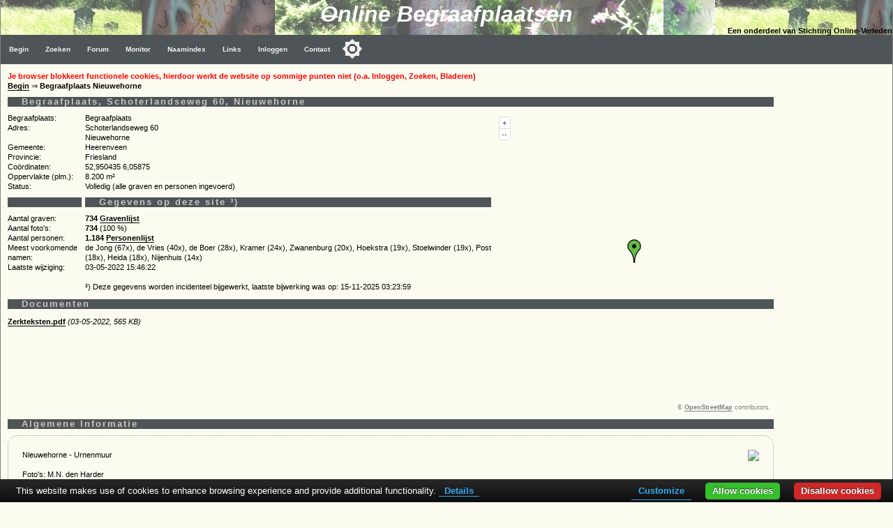

--- FILE ---
content_type: text/html
request_url: https://www.online-begraafplaatsen.nl/begraafplaats/2122/Begraafplaats-Nieuwehorne
body_size: 11035
content:
<!DOCTYPE html>
<html>
<head>
    <!-- Applicatie: www.online-begraafplaatsen.nl -->
    <!-- Ontwerp & Copyright: 2007-2026 Kineo -->
    <!-- In Opdracht van: Stichting Online-Verleden -->
    <!-- Eigendom Inhoud Website: Stichting Online-Verleden -->
    <!-- Hosting: Darestep B.V. -->
    <!-- raw-url: begraafplaats.asp?bgp=2122&amp;command=showbg&amp;titel=Begraafplaats-Nieuwehorne --> 
    <!-- canonical: http://www.online-begraafplaatsen.nl/begraafplaats/2122/Begraafplaats-Nieuwehorne --> 
    <title>Nieuwehorne - Begraafplaats - showbg begraafplaats.asp</title>
    <meta charset="Windows-1252">
    <meta http-equiv="Content-Type" content="text/html; charset=Windows-1252">
    <meta http-equiv="Content-Language" content="nl">
    <meta name="description" content="Online Begraafplaatsen. Grafmonumenten in Nederland. Vrijwel iedere begraafplaats in kaart. Foto's van de graven. Begraafplaats-Nieuwehorne">
    <meta name="keywords" content="Zerken, Begraafplaats, Grafmonument, Begraafplaatsen, Graven">
    <meta name="verify-v1" content="DzkvsvI3QUvCqL54pEze3k4Q1qUZSZWk9rBT6j5m33o=">
    <meta name="viewport" content="width=device-width, initial-scale=1">
    <link rel="stylesheet" type="text/css" href="https://static.online-begraafplaatsen.nl/style/a.min.css?i=251226a">
    <script type="text/javascript" src="https://static.online-begraafplaatsen.nl/script/a.min.js?i=251226a"></script>
    <script type="text/javascript" src="https://cdn.jsdelivr.net/npm/cookie-bar/cookiebar-latest.min.js?customize=1&tracking=1&thirdparty=1&always=1&showNoConsent=1&remember=90&privacyPage=https%3A%2F%2Fwww.online-begraafplaatsen.nl%2Fcookies.asp"></script>
    <link rel="shortcut icon" href="https://static.online-begraafplaatsen.nl/images/icons/olb-icon-320.png">
    <link rel="canonical" href="http://www.online-begraafplaatsen.nl/begraafplaats/2122/Begraafplaats-Nieuwehorne" />
<script type="text/javascript" src=https://static.online-begraafplaatsen.nl/script/ol.min.js?i=251226a "></script>
    <script async src="//pagead2.googlesyndication.com/pagead/js/adsbygoogle.js"></script>

</head>
<body class="body">

<div>
    <div class="hdr">
        <div class="hdr1">Online Begraafplaatsen </div>
        <div class="hdr2">Een onderdeel van Stichting Online-Verleden</div>
    </div>
    <div class="topnav_balk">
<ul class="topnav"><li><a href="/default.asp">Begin</a></li><li><a href="/zoeken.asp">Zoeken</a></li><li><a href="/forum.asp">Forum</a></li><li><a href="/monitor.asp?command=monitorinfo">Monitor</a></li><li><a href="/naamindex/">Naamindex</a></li><li><a href="/links.asp">Links</a></li>
<li><a href="/logon.asp?command=logon&return=begraafplaats%2Easp%3Fbgp%3D2122%26command%3Dshowbg%26titel%3DBegraafplaats%2DNieuwehorne">Inloggen</a></li>
<li><a href="/contact.asp?formaat=Menubalk&bgp=2122">Contact</a></li>
<button class="darkmodecontainer" aria-label="Toggle color mode" title="Toggle color mode" ><div class="sun visible"></div><div class="moon"><div class="star"></div><div class="star small"></div></div></button><li class="icon"><a href="javascript:void(0);" onclick="myTopNavFunction()">&#9776;</a></li></ul><script type="text/javascript">function myTopNavFunction() {document.getElementsByClassName("topnav")[0].classList.toggle("responsive");}</script></div>
    <div class="onderhoud">
        
    </div>
</div>
<script type="text/javascript" src="https://static.online-begraafplaatsen.nl/script/darkmode.min.js?i=20231019"></script>
<div class="contentcontainer">
    <div class="content">
<div id="NoCookies" class="msg_error"></div><!-- einde: htmlhdr -->
        <!-- Begin content http://www.online-begraafplaatsen.nl/begraafplaats/2122/Begraafplaats-Nieuwehorne-->
        <a href="/">Begin</a> &rArr; <b>Begraafplaats Nieuwehorne</b>
        <!-- Start of showbgp -->
        <h1>Begraafplaats, Schoterlandseweg 60, Nieuwehorne</h1>       <div class="mapc fr">
          <div class="map" id="map_canvas2"></div>
          <img id="geolocation_marker" src="/images/geolocation_marker.png" />
          <div class="mapinfo" id="mapinfo"></div>
        </div>

        <script type="text/javascript">
            function makemap2() {
                var map = olMap('map_canvas2',[6.05875,52.950435],17)
                olAddMarker(map,[6.05875,52.950435],1,'/sz.asp?b=2122');
                olMapOn(map);
                return map;
            };
            makemap2();
        </script>

        <div class="tab">
            <div class="tabrow">
                <div class="tabcell nowrap">Begraafplaats:</div>
                <div class="tabcell">Begraafplaats
                </div>
            </div>
            <div class="tabrow">
                <div class="tabcell nowrap">Adres:</div>
                <div class="tabcell">Schoterlandseweg 60</div>
            </div>
            <div class="tabrow">
                <div class="tabcell">&nbsp;</div>
                <div class="tabcell">Nieuwehorne</div>
            </div>
            <div class="tabrow">
                <div class="tabcell nowrap">Gemeente:</div>
                <div class="tabcell">Heerenveen</div>
            </div>
            <div class="tabrow">                    
                <div class="tabcell nowrap">Provincie:</div>
                <div class="tabcell">Friesland</div>
            </div>
            <div class="tabrow">
                <div class="tabcell nowrap">Coördinaten:</div>
                <div class="tabcell">52,950435 6,05875</div>
            </div>
            
            <div class="tabrow">
                <div class="tabcell nowrap">Oppervlakte (plm.):</div>
                <div class="tabcell">8.200 m&sup2;</div>
            </div>
            


            <div class="tabrow">                       
                <div class="tabcell nowrap">Status:</div>
                <div class="tabcell">Volledig (alle graven en personen ingevoerd)</div>
            </div>

            <div class="tabrow">
                <div class="tabcell"><h1>&nbsp;</h1></div>
                <div class="tabcell"><h1>Gegevens op deze site &sup3;)</h1></div>
            </div>
            <div class="tabrow">
                <div class="tabcell nowrap">Aantal graven:</div>
                <div class="tabcell">
                    <b>734</b> <a href="/zerken.asp?command=showzerken&bgp=2122">Gravenlijst</a>
                </div>
            </div>

             
            <div class="tabrow">                        
                <div class="tabcell nowrap">Aantal foto's:</div>
                <div class="tabcell"><b>734</b> (100 %)</div>
            </div>
            

            <div class="tabrow">                        
                <div class="tabcell nowrap">Aantal personen:</div>
                <div class="tabcell">
                    <b>1.184</b> <a href="/zerken.asp?command=showpers&bgp=2122">Personenlijst</a>
                    </div>
            </div>

            
            <div class="tabrow">                        
                <div class="tabcell">Meest voorkomende namen:</div>
                <div class="tabcell">de Jong (67x), de Vries (40x), de Boer (28x), Kramer (24x), Zwanenburg (20x), Hoekstra (19x), Stoelwinder (19x), Post (18x), Heida (18x), Nijenhuis (14x)</div>
            </div>  
            
            <div class="tabrow">
                <div class="tabcell nowrap">Laatste wijziging:</div>
                <div class="tabcell">03-05-2022 15:46:22</div>
            </div>

            <div class="tabrow">
                    <div class="tabcell">&nbsp;</div>
                    <div class="tabcell">&nbsp;</div>
            </div>

            <div class="tabrow">
                    <div class="tabcell">&nbsp;</div>
                    <div class="tabcell">&sup3;) Deze gegevens worden incidenteel bijgewerkt, laatste bijwerking was op: 15-11-2025 03:23:59</div>
            </div>


            
            <div class="clear"></div>
        </div>
        <div><h2>Documenten</h2></div>
<div class="lfbgt">
   <div class="lfbgr">
       <div class="lfbgc">
           <a href="/docs/bgp-2122/Zerkteksten.pdf" target="_blank">Zerkteksten.pdf</a> <i>(03-05-2022, 565 KB)</i>
       </div>
   </div>
</div>

        <div class="clear"></div>
        <div class="showbgp_oms">
            <h1>Algemene Informatie</h1>
            
<div class="fotoblokken" id="fotoblokken_2122">
    <div class="fotoblok" id="fotoblok_3579"><img class="fotoblokimg" id="fotoblokimg_3579" src="https://static.online-begraafplaatsen.nl/beelden/bgp-2122/3579.jpg" onclick="togglezoom('fotoblokimg_3579','66%');">Nieuwehorne - Urnenmuur<br><br>Foto's: M.N. den Harder
    <br><div class="clear"></div></div>

    <div class="fotoblok" id="fotoblok_3580"><img class="fotoblokimg" id="fotoblokimg_3580" src="https://static.online-begraafplaatsen.nl/beelden/bgp-2122/3580.jpg" onclick="togglezoom('fotoblokimg_3580','66%');">Nieuwehorne<br><br>
    <br><div class="clear"></div></div>

</div>

        </div>
        
        <br />
        <div class="clear"></div> 
        <!-- End of showbgp -->
        <!-- htmltail -->
    
<!-- Google AD: Zerken-Bottom - 1/24/2026 9:30:03 PM - PageCount = 1 -->
<!-- OLB-Bottom Responsive K3 -->
        
    </div><!-- content -->
    <div class="clear"></div>
    <div id="googleright" class="googleright">
                

<!-- Zerken-Right 160x600 K3 -->
<ins class="adsbygoogle"
    style="display:inline-block;width:160px;height:600px"
    data-ad-client="ca-pub-3166573598085473"
    data-ad-slot="3156538940"></ins>
<script>(adsbygoogle = window.adsbygoogle || []).push({});</script>

        

              </div>   
</div><!-- contentcontainer -->
<div class="clear"></div>


    <div class="container">
        <div class="footer_balk">&nbsp;<a href="https://www.online-verleden.nl">&copy;2026 Stichting Online-Verleden </a>
        </div>
        <div class="disclaimer">
            <a href='http://www.online-begraafplaatsen.nl'>begin</a> | 
            <a href="/zoeken.asp">zoeken</a> |
            <a href="/forum.asp">forum</a> |
            <a href="/monitor.asp">monitor</a> |
            <a href='/naamindex/'>naamindex</a> | 
            <a href='/links.asp'>links</a> |
            <a href="/contact.asp">contact</a> |
            <a href="/cookies.asp">cookies</a>
            &nbsp;&nbsp;&nbsp;&nbsp;
        </div>
    </div>
    <!-- source     : begraafplaats.asp -->
<!-- url        : begraafplaats.asp?bgp=2122&command=showbg&titel=Begraafplaats-Nieuwehorne -->
<!-- hostheader : www.online-begraafplaatsen.nl -->
<!-- timer      : 125 ms -->
<!-- moddate    : 15-12-2024 18:19:30 -->
<!-- size       : 3602 -->
<script language=JavaScript type=text/javascript>
    if (document.getElementById("googleright") != null) {
        if (document.body.clientWidth < 1100) { document.getElementById("googleright").innerHTML = " "; };
    }
</script>

</body></html>

--- FILE ---
content_type: text/html; charset=utf-8
request_url: https://www.google.com/recaptcha/api2/aframe
body_size: 268
content:
<!DOCTYPE HTML><html><head><meta http-equiv="content-type" content="text/html; charset=UTF-8"></head><body><script nonce="QawDlp4l30ANePShxqZNRQ">/** Anti-fraud and anti-abuse applications only. See google.com/recaptcha */ try{var clients={'sodar':'https://pagead2.googlesyndication.com/pagead/sodar?'};window.addEventListener("message",function(a){try{if(a.source===window.parent){var b=JSON.parse(a.data);var c=clients[b['id']];if(c){var d=document.createElement('img');d.src=c+b['params']+'&rc='+(localStorage.getItem("rc::a")?sessionStorage.getItem("rc::b"):"");window.document.body.appendChild(d);sessionStorage.setItem("rc::e",parseInt(sessionStorage.getItem("rc::e")||0)+1);localStorage.setItem("rc::h",'1769286606719');}}}catch(b){}});window.parent.postMessage("_grecaptcha_ready", "*");}catch(b){}</script></body></html>